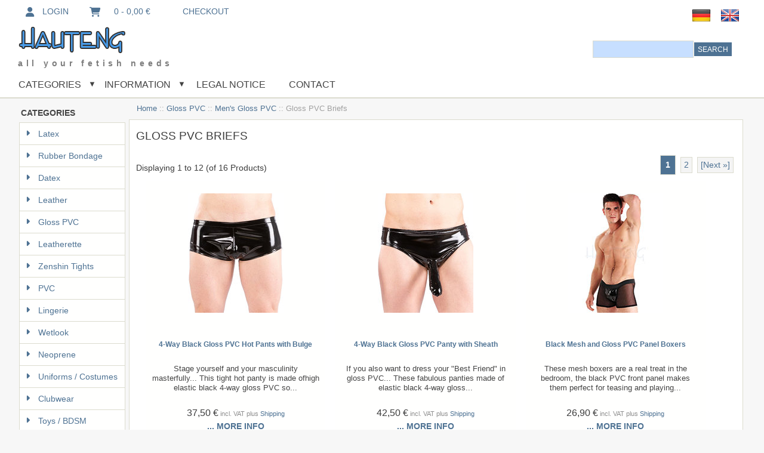

--- FILE ---
content_type: text/html; charset=utf-8
request_url: https://www.hautengshop.de/gloss-pvc-briefs-c-4_118_123/?language=en
body_size: 17542
content:


<!DOCTYPE html>
<html dir="ltr" lang="en">
  <head>
  <meta charset="utf-8">
  <link rel="dns-prefetch" href="https://code.jquery.com">
  <title>Men's Gloss PVC Briefs, Thongs and G-Strings | Hautengshop</title>
  <meta name="keywords" content="">
  <meta name="description" content="Set your masculinity perfectly in scene with these shiny gloss PVC briefs, strings and panties.">
  <meta name="language" content="en" />
<meta http-equiv="imagetoolbar" content="no">
  <meta name="author" content="Hautengshop">
<meta name="generator" content="Zen-Cart - deutsche Version, https://www.zen-cart-pro.at">
<meta name="viewport" content="width=device-width, initial-scale=1.0, maximum-scale=1.0, minimum-scale=1.0, user-scalable=yes" />




  <base href="https://www.hautengshop.de/">
  <link rel="canonical" href="https://www.hautengshop.de/gloss-pvc-briefs-c-4_118_123/">
<link rel="alternate" href="https://www.hautengshop.de/gloss-pvc-briefs-c-4_118_123/?language=de" hreflang="de">
<link rel="alternate" href="https://www.hautengshop.de/gloss-pvc-briefs-c-4_118_123/?language=en" hreflang="en">
<!--<link href="assets/css/ubuntu.css" rel="stylesheet" type="text/css"/>-->
<script type="text/javascript">window.jQuery || document.write(unescape('%3Cscript type="text/javascript" src="includes/templates/winchester_responsive/jscript/jquery-3.7.1.min.js"%3E%3C/script%3E'));</script>
<script type="text/javascript">window.jQuery || document.write(unescape('%3Cscript type="text/javascript" src="includes/templates/winchester_responsive/jscript/jquery.min.js"%3E%3C/script%3E'));</script>
<script type="text/javascript">window.jQuery || document.write(unescape('%3Cscript type="text/javascript" src="includes/templates/template_default/jscript/jquery.min.js"%3E%3C/script%3E'));</script>

<link rel="stylesheet" type="text/css" href="extras/min/?f=/includes/templates/winchester_responsive/css/stylesheet.css,/includes/templates/winchester_responsive/css/stylesheet_flex.css,/includes/templates/winchester_responsive/css/stylesheet_instant_search.css,/includes/templates/winchester_responsive/css/stylesheet_noncaptcha.css,/includes/templates/winchester_responsive/css/stylesheet_responsive_tabs.css&amp;1768415774" />
<script type="text/javascript" src="extras/min/?f=/includes/templates/winchester_responsive/jscript/jscript_imagehover.js,/includes/templates/winchester_responsive/jscript/jscript_jquery-ui.js&amp;1768415774"></script>
<script>
if (typeof zcJS == "undefined" || !zcJS) {
  window.zcJS = { name: 'zcJS', version: '0.1.0.0' };
}

zcJS.ajax = function (options) {
  options.url = options.url.replace("&amp;", unescape("&amp;"));
  var deferred = jQuery.Deferred(function (d) {
      var securityToken = 'a4fbb3b1dc80f0dabd234fbd126d5eb6';
      var defaults = {
          cache: false,
          type: 'POST',
          traditional: true,
          dataType: 'json',
          timeout: 5000,
          data: jQuery.extend(true,{
            securityToken: securityToken
        }, options.data)
      },
      settings = jQuery.extend(true, {}, defaults, options);
      if (typeof(console.log) == 'function') {
          console.log( settings );
      }

      d.done(settings.success);
      d.fail(settings.error);
      d.done(settings.complete);
      var jqXHRSettings = jQuery.extend(true, {}, settings, {
          success: function (response, textStatus, jqXHR) {
            d.resolve(response, textStatus, jqXHR);
          },
          error: function (jqXHR, textStatus, errorThrown) {
              if (window.console) {
                if (typeof(console.log) == 'function') {
                  console.log(jqXHR);
                }
              }
              d.reject(jqXHR, textStatus, errorThrown);
          },
          complete: d.resolve
      });
      jQuery.ajax(jqXHRSettings);
   }).fail(function(jqXHR, textStatus, errorThrown) {
   var response = jqXHR.getResponseHeader('status');
   var responseHtml = jqXHR.responseText;
   var contentType = jqXHR.getResponseHeader("content-type");
   switch (response)
     {
       case '403 Forbidden':
         var jsonResponse = JSON.parse(jqXHR.responseText);
         var errorType = jsonResponse.errorType;
         switch (errorType)
         {
           case 'ADMIN_BLOCK_WARNING':
           break;
           case 'AUTH_ERROR':
           break;
           case 'SECURITY_TOKEN':
           break;

           default:
             alert('An Internal Error of type '+errorType+' was received while processing an ajax call. The action you requested could not be completed.');
         }
       break;
       default:
        if (jqXHR.status === 200) {
            if (contentType.toLowerCase().indexOf("text/html") >= 0) {
                document.open();
                document.write(responseHtml);
                document.close();
            }
         }
     }
   });

  var promise = deferred.promise();
  return promise;
};
zcJS.timer = function (options) {
  var defaults = {
    interval: 10000,
    startEvent: null,
    intervalEvent: null,
    stopEvent: null

},
  settings = jQuery.extend(true, {}, defaults, options);

  var enabled = new Boolean(false);
  var timerId = 0;
  var mySelf;
  this.Start = function()
  {
      this.enabled = new Boolean(true);

      mySelf = this;
      mySelf.settings = settings;
      if (mySelf.enabled)
      {
          mySelf.timerId = setInterval(
          function()
          {
              if (mySelf.settings.intervalEvent)
              {
                mySelf.settings.intervalEvent(mySelf);
              }
          }, mySelf.settings.interval);
          if (mySelf.settings.startEvent)
          {
            mySelf.settings.startEvent(mySelf);
          }
      }
  };
  this.Stop = function()
  {
    mySelf.enabled = new Boolean(false);
    clearInterval(mySelf.timerId);
    if (mySelf.settings.stopEvent)
    {
      mySelf.settings.stopEvent(mySelf);
    }
  };
};

</script>
<link rel="stylesheet" href="includes/templates/winchester_responsive/css/responsive.css"><link rel="stylesheet" type="text/css" href="includes/templates/winchester_responsive/css/responsive_default.css" />  <script type="text/javascript">document.documentElement.className = 'no-fouc';</script>
  <link rel="stylesheet" href="extras/fontawesome/6.7.2/css/all.css" />
</head>

<body id="indexBody">
<script src="includes/templates/winchester_responsive/jscript/back_to_top.min.js" type="text/javascript"></script>
<script type="text/javascript">
$(document).ready(function(){
BackToTop({
text : '<i class="fa-solid fa-angles-left"></i>',
autoShow : true,
timeEffect : 750
});
});
</script> 


<div id="headerWrapper" class="">
<div id="top-wrapper">
<div class="onerow-fluid ">
<div id="navMainWrapper">
<div id="navMain">
    <ul class="back">
	<li class="h-login"><a href="https://www.hautengshop.de/login"><i class="fa fa-user" title="Login"></i>Login</a></li>

    <li><a href="https://www.hautengshop.de/shopping_cart"><i class="fa fa-shopping-cart" title="Shopping Cart"></i>&nbsp;&nbsp;&nbsp;0  - 0,00 €</a></li>
<li><a href="https://www.hautengshop.de/checkout_shipping"><i class="fa fa-check-square-o" title="Checkout">&nbsp;&nbsp;&nbsp;</i><span class="header-checkout">Checkout</span></a></li>

   
</ul>
</div>
</div>


<!-- bof languages header display -->
<div id="navLanguagesWrapper" class="forward">
&nbsp;&nbsp;&nbsp;&nbsp;<a href="https://www.hautengshop.de/gloss-pvc-briefs-c-4_118_123/?language=de"><img src="includes/languages/german/images/icon.gif" title="Deutsch" alt="(image for) Deutsch" width="32" height="32" align="middle"></a>&nbsp;&nbsp;&nbsp;&nbsp;<a href="https://www.hautengshop.de/gloss-pvc-briefs-c-4_118_123/?language=en"><img src="includes/languages/english/images/icon.gif" title="English" alt="(image for) English" width="32" height="32" align="middle"></a>&nbsp;&nbsp;&nbsp;&nbsp;</div>
<!-- eof  languages header display -->
<!-- bof currencies header display -->
<!-- eof currencies header display -->


<div class="clearBoth"></div>

</div>
</div>
<div id="top-middle">
<div class="onerow-fluid ">
<!--bof-top-first-->
<div id="logoWrapper">
<!--bof-logo-->
<div id="logo">
<a href="https://www.hautengshop.de/"><img src="includes/templates/winchester_responsive/images/logo.png" title="All Your Fetish Needs" alt="(image for) All Your Fetish Needs" width="320" height="44"></a></div>
<!--bof-sales-text-->
<div id="taglineWrapper">
<div id="tagline">
all your fetish needs</div>
</div>
<!--eof-sales-text-->
<!--eof-logo-->
<!--bof-search display-->
<div id="navMainSearch"><form name="quick_find_header" action="https://www.hautengshop.de/index.php?main_page=advanced_search_result" method="get"><input type="hidden" name="main_page" value="advanced_search_result"><input type="hidden" name="search_in_description" value="1"><input type="text" name="keyword" size="6" maxlength="30" class="search-header-box" value="Enter search keywords here" onfocus="if (this.value == 'Enter search keywords here') this.value = '';" onblur="if (this.value == '') this.value = 'Enter search keywords here';"><input class="cssButton submit_button button  button_search" onmouseover="this.className='cssButtonHover  button_search button_searchHover'" onmouseout="this.className='cssButton submit_button button  button_search'" type="submit" value="Search"></form></div>
<div class="clearBoth"></div>

<!--eof-search display-->
<!-- bof languages header display -->

<!-- eof currencies header display -->
<!--bof-login display-->

<!--eof-login display-->
</div>
<!--eof-top-first-->
<!--bof-top-second-->
<div id="top-second">

<!--bof-mega-menu-->
<div id="megamenu">
<!--bof handheld menu display-->

<div id="menu">
<ul class="slimmenu">
<li class="test"><a href=""" class="mshop">Categories</a>
<ul class="level2"><li class="submenu">
<a href="https://www.hautengshop.de/latex-c-1/">Latex</a><ul class="level3"><li class="submenu">
<a href="https://www.hautengshop.de/ladies-latex-c-1_11/">Ladies' Latex</a><ul class="level4"><li class="submenu">
<a href="https://www.hautengshop.de/latex-dresses-c-1_11_62/">Latex Dresses</a><ul class="level5"><li>
<a href="https://www.hautengshop.de/latex-mini-dresses-c-1_11_62_267/">Latex Mini Dresses</a></li><li>
<a href="https://www.hautengshop.de/knee-length-latex-dresses-c-1_11_62_438/">Knee Length Latex Dresses</a></li><li>
<a href="https://www.hautengshop.de/long-latex-dresses-c-1_11_62_268/">Long Latex Dresses</a></li></ul></li><li>
<a href="https://www.hautengshop.de/latex-skirts-c-1_11_63/">Latex Skirts</a></li><li>
<a href="https://www.hautengshop.de/latex-tops-c-1_11_194/">Latex Tops</a></li><li>
<a href="https://www.hautengshop.de/latex-bodies-c-1_11_64/">Latex Bodies</a></li><li>
<a href="https://www.hautengshop.de/latex-bras-c-1_11_65/">Latex Bras</a></li><li>
<a href="https://www.hautengshop.de/latex-corsets-c-1_11_66/">Latex Corsets</a></li><li>
<a href="https://www.hautengshop.de/latex-suspender-belts-pants-c-1_11_67/">Latex Suspender Belts /Pants</a></li><li class="submenu">
<a href="https://www.hautengshop.de/latex-briefs-c-1_11_68/">Latex Briefs</a><ul class="level5"><li>
<a href="https://www.hautengshop.de/classic-latex-briefs-c-1_11_68_191/">Classic Latex Briefs</a></li><li>
<a href="https://www.hautengshop.de/latex-briefs-ouvert-c-1_11_68_69/">Latex Briefs Ouvert</a></li><li>
<a href="https://www.hautengshop.de/with-sheath-dildo-c-1_11_68_70/">With Sheath / Dildo</a></li><li>
<a href="https://www.hautengshop.de/stimulation-c-1_11_68_71/">Stimulation</a></li><li>
<a href="https://www.hautengshop.de/briefs-with-hood-c-1_11_68_461/">Briefs with Hood</a></li></ul></li><li>
<a href="https://www.hautengshop.de/latex-pants-and-tights-c-1_11_271/">Latex Pants and Tights</a></li><li>
<a href="https://www.hautengshop.de/bermudas-hot-pants-c-1_11_73/">Bermudas / Hot Pants</a></li><li>
<a href="https://www.hautengshop.de/coats-and-jackets-c-1_11_270/">Coats and Jackets</a></li><li>
<a href="https://www.hautengshop.de/latex-catsuits-c-1_11_286/">Latex Catsuits</a></li><li>
<a href="https://www.hautengshop.de/latex-sets-c-1_11_608/">Latex Sets</a></li></ul></li><li class="submenu">
<a href="https://www.hautengshop.de/mens-latex-c-1_12/">Men's Latex</a><ul class="level4"><li>
<a href="https://www.hautengshop.de/latex-bodies-c-1_12_74/">Latex Bodies</a></li><li class="submenu">
<a href="https://www.hautengshop.de/briefs-bermudas-c-1_12_75/">Briefs / Bermudas</a><ul class="level5"><li>
<a href="https://www.hautengshop.de/classic-latex-briefs-c-1_12_75_192/">Classic Latex Briefs</a></li><li>
<a href="https://www.hautengshop.de/latex-briefs-with-pouch-c-1_12_75_77/">Latex Briefs with Pouch</a></li><li>
<a href="https://www.hautengshop.de/latex-briefs-with-sheath-c-1_12_75_78/">Latex Briefs with Sheath</a></li><li>
<a href="https://www.hautengshop.de/latex-briefs-with-anal-dildo-c-1_12_75_79/">Latex Briefs with Anal Dildo</a></li><li>
<a href="https://www.hautengshop.de/latex-briefs-with-erection-ring-c-1_12_75_80/">Latex Briefs with Erection Ring</a></li><li>
<a href="https://www.hautengshop.de/latex-briefs-with-hood-c-1_12_75_283/">Latex Briefs with Hood</a></li><li>
<a href="https://www.hautengshop.de/latex-bermudas-and-shorts-c-1_12_75_81/">Latex Bermudas and Shorts</a></li></ul></li><li>
<a href="https://www.hautengshop.de/latex-suspenders-c-1_12_76/">Latex Suspenders</a></li><li>
<a href="https://www.hautengshop.de/bras-and-bustiers-c-1_12_190/">Bras and Bustiers</a></li><li>
<a href="https://www.hautengshop.de/pants-and-shorts-c-1_12_272/">Pants and Shorts</a></li><li>
<a href="https://www.hautengshop.de/shirts-c-1_12_285/">Shirts</a></li><li>
<a href="https://www.hautengshop.de/coats-jackets-c-1_12_269/">Coats / Jackets</a></li><li>
<a href="https://www.hautengshop.de/latex-catsuits-c-1_12_326/">Latex Catsuits</a></li><li>
<a href="https://www.hautengshop.de/latex-skirts-c-1_12_579/">Latex Skirts</a></li></ul></li><li class="submenu">
<a href="https://www.hautengshop.de/latex-fashion-c-1_470/">Latex Fashion</a><ul class="level4"><li class="submenu">
<a href="https://www.hautengshop.de/ladies-latex-fashion-c-1_470_471/">Ladies' Latex Fashion</a><ul class="level5"><li>
<a href="https://www.hautengshop.de/latex-fashion-dresses-c-1_470_471_473/">Latex Fashion Dresses</a></li><li>
<a href="https://www.hautengshop.de/latexfashion-skirts-c-1_470_471_474/">Latex-Fashion Skirts</a></li><li>
<a href="https://www.hautengshop.de/latex-fashion-tops-c-1_470_471_475/">Latex Fashion Tops</a></li><li>
<a href="https://www.hautengshop.de/latex-fashion-pants-c-1_470_471_482/">Latex Fashion Pants</a></li><li>
<a href="https://www.hautengshop.de/latex-fashion-jackets-c-1_470_471_483/">Latex Fashion Jackets</a></li><li>
<a href="https://www.hautengshop.de/latex-fashion-catsuits-c-1_470_471_476/">Latex Fashion Catsuits</a></li><li>
<a href="https://www.hautengshop.de/latex-fashion-bras-c-1_470_471_478/">Latex Fashion Bras</a></li><li>
<a href="https://www.hautengshop.de/latex-fashion-corsets-c-1_470_471_479/">Latex Fashion Corsets</a></li><li>
<a href="https://www.hautengshop.de/latex-fashion-panties-c-1_470_471_480/">Latex Fashion Panties</a></li><li>
<a href="https://www.hautengshop.de/latex-fashion-suspenders-c-1_470_471_481/">Latex Fashion Suspenders</a></li><li>
<a href="https://www.hautengshop.de/latex-fashion-bodies-c-1_470_471_477/">Latex Fashion Bodies</a></li><li>
<a href="https://www.hautengshop.de/latex-fashion-stockings-c-1_470_471_484/">Latex Fashion Stockings</a></li><li>
<a href="https://www.hautengshop.de/latex-fashion-gloves-c-1_470_471_485/">Latex Fashion Gloves</a></li><li>
<a href="https://www.hautengshop.de/latex-fashion-costumes-c-1_470_471_486/">Latex Fashion Costumes</a></li></ul></li><li class="submenu">
<a href="https://www.hautengshop.de/mens-latex-fashion-c-1_470_472/">Men's Latex Fashion</a><ul class="level5"><li>
<a href="https://www.hautengshop.de/latex-fashion-pants-c-1_470_472_489/">Latex Fashion Pants</a></li><li>
<a href="https://www.hautengshop.de/latex-fashion-shirts-c-1_470_472_490/">Latex Fashion Shirts</a></li><li>
<a href="https://www.hautengshop.de/latex-fashion-catsuits-c-1_470_472_491/">Latex Fashion Catsuits</a></li><li>
<a href="https://www.hautengshop.de/latex-fashion-bodies-c-1_470_472_492/">Latex Fashion Bodies</a></li><li>
<a href="https://www.hautengshop.de/latex-fshion-underwear-c-1_470_472_493/">Latex Fshion Underwear</a></li></ul></li><li>
<a href="https://www.hautengshop.de/latex-fashion-hoods-c-1_470_487/">Latex Fashion Hoods</a></li><li>
<a href="https://www.hautengshop.de/latex-fashion-accessory-c-1_470_488/">Latex Fashion Accessory</a></li></ul></li><li>
<a href="https://www.hautengshop.de/latex-catsuits-unisex-c-1_16/">Latex Catsuits Unisex</a></li><li class="submenu">
<a href="https://www.hautengshop.de/latex-shirts-c-1_82/">Latex Shirts</a><ul class="level4"><li>
<a href="https://www.hautengshop.de/sleeveless-latex-shirts-c-1_82_83/">Sleeveless Latex Shirts</a></li><li>
<a href="https://www.hautengshop.de/short-sleeved-latex-shirts-c-1_82_84/">Short Sleeved Latex Shirts</a></li><li>
<a href="https://www.hautengshop.de/long-sleeved-latex-shirts-c-1_82_85/">Long Sleeved Latex Shirts</a></li></ul></li><li>
<a href="https://www.hautengshop.de/latex-tights-c-1_193/">Latex Tights</a></li><li>
<a href="https://www.hautengshop.de/latex-gloves-c-1_13/">Latex Gloves</a></li><li class="submenu">
<a href="https://www.hautengshop.de/latex-masks-c-1_15/">Latex Masks</a><ul class="level4"><li>
<a href="https://www.hautengshop.de/closed-hoods-c-1_15_87/">Closed Hoods</a></li><li>
<a href="https://www.hautengshop.de/latex-hoods-with-openings-c-1_15_88/">Latex Hoods with Openings</a></li><li>
<a href="https://www.hautengshop.de/hoods-with-gag-dildo-c-1_15_89/">Hoods with Gag / Dildo</a></li><li>
<a href="https://www.hautengshop.de/inflatable-hoods-c-1_15_90/">Inflatable Hoods</a></li><li>
<a href="https://www.hautengshop.de/latex-hoods-with-sheath-c-1_15_604/">Latex Hoods with Sheath</a></li><li>
<a href="https://www.hautengshop.de/gas-masks-c-1_15_387/">Gas Masks</a></li><li>
<a href="https://www.hautengshop.de/latex-breathing-masks-c-1_15_459/">Latex Breathing Masks</a></li><li>
<a href="https://www.hautengshop.de/open-face-latex-hoods-c-1_15_550/">Open Face Latex Hoods</a></li><li>
<a href="https://www.hautengshop.de/multicolour-hoods-c-1_15_91/">Multicolour Hoods</a></li><li>
<a href="https://www.hautengshop.de/half-masks-c-1_15_563/">Half Masks</a></li><li>
<a href="https://www.hautengshop.de/eye-masks-c-1_15_92/">Eye Masks</a></li></ul></li><li>
<a href="https://www.hautengshop.de/latex-stockings-c-1_14/">Latex Stockings</a></li><li>
<a href="https://www.hautengshop.de/latex-accessories-c-1_17/">Latex Accessories</a></li><li>
<a href="https://www.hautengshop.de/tv-transformation-c-1_546/">TV / Transformation</a></li><li class="submenu">
<a href="https://www.hautengshop.de/watersports-latex-c-1_18/">Watersports Latex</a><ul class="level4"><li>
<a href="https://www.hautengshop.de/ladies-latex-watersports-c-1_18_97/">Ladies' Latex Watersports</a></li><li>
<a href="https://www.hautengshop.de/mens-latex-watersports-c-1_18_98/">Men's Latex Watersports</a></li><li>
<a href="https://www.hautengshop.de/latex-watersports-unisex-c-1_18_370/">Latex Watersports Unisex</a></li></ul></li><li>
<a href="https://www.hautengshop.de/adult-baby-latex-c-1_20/">Adult Baby Latex</a></li><li>
<a href="https://www.hautengshop.de/latex-inflatables-c-1_321/">Latex Inflatables</a></li><li class="submenu">
<a href="https://www.hautengshop.de/latex-toys-c-1_19/">Latex Toys</a><ul class="level4"><li>
<a href="https://www.hautengshop.de/latex-plugs-c-1_19_93/">Latex Plugs</a></li><li>
<a href="https://www.hautengshop.de/latex-cock-amp-ball-c-1_19_94/">Latex Cock &amp; Ball</a></li><li>
<a href="https://www.hautengshop.de/latex-gags-c-1_19_95/">Latex Gags</a></li><li>
<a href="https://www.hautengshop.de/latex-whips-c-1_19_96/">Latex Whips</a></li><li>
<a href="https://www.hautengshop.de/latex-vibrators-c-1_19_383/">Latex Vibrators</a></li><li>
<a href="https://www.hautengshop.de/latex-dildos-c-1_19_21/">Latex Dildos</a></li><li>
<a href="https://www.hautengshop.de/latex-strapons-c-1_19_449/">Latex Strap-Ons</a></li></ul></li><li>
<a href="https://www.hautengshop.de/latex-bondage-c-1_195/">Latex Bondage</a></li><li>
<a href="https://www.hautengshop.de/latex-straight-jackets-c-1_565/">Latex Straight Jackets</a></li><li>
<a href="https://www.hautengshop.de/latex-bedding-c-1_22/">Latex Bedding</a></li><li>
<a href="https://www.hautengshop.de/latex-uniforms-c-1_266/">Latex Uniforms</a></li><li class="submenu">
<a href="https://www.hautengshop.de/latex-systems-c-1_371/">Latex Systems</a><ul class="level4"><li>
<a href="https://www.hautengshop.de/breathing-watersports-c-1_371_372/">Breathing / Watersports</a></li><li>
<a href="https://www.hautengshop.de/system-masks-c-1_371_373/">System Masks</a></li><li>
<a href="https://www.hautengshop.de/expandable-briefs-c-1_371_535/">Expandable Briefs</a></li></ul></li><li>
<a href="https://www.hautengshop.de/liquid-latex-c-1_23/">Liquid Latex</a></li><li>
<a href="https://www.hautengshop.de/latex-care-c-1_24/">Latex Care</a></li></ul></li><li class="submenu">
<a href="https://www.hautengshop.de/rubber-bondage-c-2/">Rubber Bondage</a><ul class="level3"><li>
<a href="https://www.hautengshop.de/heavy-rubber-body-restriction-c-2_25/">Heavy Rubber Body Restriction</a></li><li>
<a href="https://www.hautengshop.de/heavy-rubber-restraints-c-2_31/">Heavy Rubber Restraints</a></li><li class="submenu">
<a href="https://www.hautengshop.de/heavy-rubber-harness-c-2_26/">Heavy Rubber Harness</a><ul class="level4"><li>
<a href="https://www.hautengshop.de/body-harnesses-c-2_26_29/">Body Harnesses</a></li><li>
<a href="https://www.hautengshop.de/face-harnesses-c-2_26_30/">Face Harnesses</a></li></ul></li><li>
<a href="https://www.hautengshop.de/bondage-corsets-c-2_27/">Bondage Corsets</a></li><li>
<a href="https://www.hautengshop.de/heavy-rubber-chastity-c-2_28/">Heavy Rubber Chastity</a></li><li>
<a href="https://www.hautengshop.de/gags-c-2_32/">Gags</a></li><li>
<a href="https://www.hautengshop.de/collars-belts-c-2_34/">Collars / Belts</a></li><li>
<a href="https://www.hautengshop.de/dildos-and-plugs-c-2_196/">Dildos and Plugs</a></li></ul></li><li class="submenu">
<a href="https://www.hautengshop.de/datex-c-530/">Datex</a><ul class="level3"><li class="submenu">
<a href="https://www.hautengshop.de/datex-for-ladies-c-530_531/">Datex for Ladies</a><ul class="level4"><li>
<a href="https://www.hautengshop.de/datex-dresses-c-530_531_551/">Datex Dresses</a></li><li>
<a href="https://www.hautengshop.de/datex-skirts-c-530_531_552/">Datex Skirts</a></li><li>
<a href="https://www.hautengshop.de/datex-tops-c-530_531_581/">Datex Tops</a></li><li>
<a href="https://www.hautengshop.de/catsuits-and-pants-c-530_531_553/">Catsuits and Pants</a></li><li>
<a href="https://www.hautengshop.de/jackets-coats-c-530_531_583/">Jackets / Coats</a></li><li>
<a href="https://www.hautengshop.de/datex-corsets-c-530_531_555/">Datex Corsets</a></li><li>
<a href="https://www.hautengshop.de/datex-bodies-c-530_531_562/">Datex Bodies</a></li><li>
<a href="https://www.hautengshop.de/datex-lingerie-c-530_531_554/">Datex Lingerie</a></li></ul></li><li>
<a href="https://www.hautengshop.de/datex-for-gents-c-530_533/">Datex for Gents</a></li><li>
<a href="https://www.hautengshop.de/datex-uniforms-c-530_560/">Datex Uniforms</a></li><li>
<a href="https://www.hautengshop.de/datex-hoods-c-530_547/">Datex Hoods</a></li><li>
<a href="https://www.hautengshop.de/datex-accessories-c-530_532/">Datex Accessories</a></li></ul></li><li class="submenu">
<a href="https://www.hautengshop.de/leather-c-3/">Leather</a><ul class="level3"><li class="submenu">
<a href="https://www.hautengshop.de/ladies-leather-c-3_35/">Ladies' Leather</a><ul class="level4"><li>
<a href="https://www.hautengshop.de/leather-catsuits-c-3_35_276/">Leather Catsuits</a></li><li>
<a href="https://www.hautengshop.de/leather-dresses-c-3_35_38/">Leather Dresses</a></li><li>
<a href="https://www.hautengshop.de/leather-skirts-c-3_35_39/">Leather Skirts</a></li><li>
<a href="https://www.hautengshop.de/leather-tops-c-3_35_41/">Leather Tops</a></li><li>
<a href="https://www.hautengshop.de/leather-bras-c-3_35_42/">Leather Bras</a></li><li class="submenu">
<a href="https://www.hautengshop.de/leather-briefs-c-3_35_43/">Leather Briefs</a><ul class="level5"><li>
<a href="https://www.hautengshop.de/leather-briefs-classic-c-3_35_43_215/">Leather Briefs - Classic</a></li><li>
<a href="https://www.hautengshop.de/leather-briefs-ouvert-c-3_35_43_217/">Leather Briefs Ouvert</a></li><li>
<a href="https://www.hautengshop.de/leather-dildo-briefs-c-3_35_43_216/">Leather Dildo Briefs</a></li></ul></li><li>
<a href="https://www.hautengshop.de/leather-corsets-c-3_35_44/">Leather Corsets</a></li><li>
<a href="https://www.hautengshop.de/leather-bodies-c-3_35_45/">Leather Bodies</a></li><li>
<a href="https://www.hautengshop.de/leather-suspenders-c-3_35_46/">Leather Suspenders</a></li><li>
<a href="https://www.hautengshop.de/leather-sets-c-3_35_250/">Leather Sets</a></li></ul></li><li class="submenu">
<a href="https://www.hautengshop.de/mens-leather-c-3_36/">Men's Leather</a><ul class="level4"><li>
<a href="https://www.hautengshop.de/leather-pants-skirts-c-3_36_47/">Leather Pants / Skirts</a></li><li>
<a href="https://www.hautengshop.de/leather-tops-c-3_36_48/">Leather Tops</a></li><li>
<a href="https://www.hautengshop.de/leather-bodies-c-3_36_49/">Leather Bodies</a></li><li class="submenu">
<a href="https://www.hautengshop.de/leather-briefs-c-3_36_50/">Leather Briefs</a><ul class="level5"><li>
<a href="https://www.hautengshop.de/classic-leather-briefs-c-3_36_50_218/">Classic Leather Briefs</a></li><li>
<a href="https://www.hautengshop.de/leather-briefs-with-opening-c-3_36_50_249/">Leather Briefs with Opening</a></li><li>
<a href="https://www.hautengshop.de/leather-briefs-with-plug-c-3_36_50_219/">Leather Briefs with Plug</a></li></ul></li></ul></li><li class="submenu">
<a href="https://www.hautengshop.de/bondage-and-bdsm-c-3_222/">Bondage and BDSM</a><ul class="level4"><li>
<a href="https://www.hautengshop.de/sleeping-bags-c-3_222_223/">Sleeping Bags</a></li><li>
<a href="https://www.hautengshop.de/strait-jacket-c-3_222_224/">Strait Jacket</a></li><li>
<a href="https://www.hautengshop.de/collars-c-3_222_230/">Collars</a></li><li>
<a href="https://www.hautengshop.de/hand-cuffs-c-3_222_228/">Hand Cuffs</a></li><li>
<a href="https://www.hautengshop.de/arm-restraints-c-3_222_225/">Arm Restraints</a></li><li>
<a href="https://www.hautengshop.de/leg-cuffs-c-3_222_229/">Leg Cuffs</a></li><li>
<a href="https://www.hautengshop.de/restraints-sets-c-3_222_227/">Restraints Sets</a></li><li>
<a href="https://www.hautengshop.de/hanging-restraints-c-3_222_242/">Hanging Restraints</a></li><li>
<a href="https://www.hautengshop.de/cock-and-ball-c-3_222_243/">Cock and Ball</a></li><li>
<a href="https://www.hautengshop.de/collars-c-3_222_235/">Collars</a></li><li>
<a href="https://www.hautengshop.de/arm-straps-c-3_222_236/">Arm Straps</a></li><li>
<a href="https://www.hautengshop.de/leashes-c-3_222_341/">Leashes</a></li><li>
<a href="https://www.hautengshop.de/slings-c-3_222_241/">Slings</a></li><li>
<a href="https://www.hautengshop.de/pants-and-shorts-c-3_222_226/">Pants and Shorts</a></li><li>
<a href="https://www.hautengshop.de/leather-strapons-c-3_222_529/">Leather Strap-Ons</a></li><li>
<a href="https://www.hautengshop.de/leather-apron-c-3_222_559/">Leather Apron</a></li><li>
<a href="https://www.hautengshop.de/leather-cushion-c-3_222_620/">Leather Cushion</a></li></ul></li><li class="submenu">
<a href="https://www.hautengshop.de/leather-harness-c-3_51/">Leather Harness</a><ul class="level4"><li>
<a href="https://www.hautengshop.de/ladies-harness-c-3_51_99/">Ladies' Harness</a></li><li>
<a href="https://www.hautengshop.de/mens-harness-c-3_51_100/">Men's Harness</a></li><li>
<a href="https://www.hautengshop.de/face-harness-c-3_51_308/">Face Harness</a></li></ul></li><li>
<a href="https://www.hautengshop.de/leather-hoods-c-3_52/">Leather Hoods</a></li><li>
<a href="https://www.hautengshop.de/masks-c-3_248/">Masks</a></li><li>
<a href="https://www.hautengshop.de/gags-c-3_58/">Gags</a></li><li>
<a href="https://www.hautengshop.de/leather-whips-c-3_56/">Leather Whips</a></li><li>
<a href="https://www.hautengshop.de/paddles-c-3_57/">Paddles</a></li><li class="submenu">
<a href="https://www.hautengshop.de/leather-chastity-c-3_61/">Leather Chastity</a><ul class="level4"><li>
<a href="https://www.hautengshop.de/for-her-c-3_61_245/">For Her</a></li><li>
<a href="https://www.hautengshop.de/for-him-c-3_61_246/">For Him</a></li></ul></li><li>
<a href="https://www.hautengshop.de/leather-gloves-c-3_54/">Leather Gloves</a></li></ul></li><li class="submenu">
<a href="https://www.hautengshop.de/gloss-pvc-c-4/">Gloss PVC</a><ul class="level3"><li class="submenu">
<a href="https://www.hautengshop.de/ladies-gloss-pvc-c-4_102/">Ladies' Gloss PVC</a><ul class="level4"><li>
<a href="https://www.hautengshop.de/gloss-pvc-coats-c-4_102_103/">Gloss PVC Coats</a></li><li class="submenu">
<a href="https://www.hautengshop.de/dresses-c-4_102_104/">Dresses</a><ul class="level5"><li>
<a href="https://www.hautengshop.de/mini-dresses-c-4_102_104_105/">Mini Dresses</a></li><li>
<a href="https://www.hautengshop.de/long-dresses-c-4_102_104_106/">Long Dresses</a></li></ul></li><li class="submenu">
<a href="https://www.hautengshop.de/gloss-pvc-skirts-c-4_102_107/">Gloss PVC Skirts</a><ul class="level5"><li>
<a href="https://www.hautengshop.de/mini-skirts-c-4_102_107_255/">Mini Skirts</a></li><li>
<a href="https://www.hautengshop.de/long-skirts-c-4_102_107_256/">Long Skirts</a></li></ul></li><li class="submenu">
<a href="https://www.hautengshop.de/gloss-pvc-pants-c-4_102_108/">Gloss PVC Pants</a><ul class="level5"><li>
<a href="https://www.hautengshop.de/long-pants-c-4_102_108_109/">Long Pants</a></li><li>
<a href="https://www.hautengshop.de/shorts-c-4_102_108_110/">Shorts</a></li></ul></li><li>
<a href="https://www.hautengshop.de/gloss-pvc-tops-c-4_102_111/">Gloss PVC Tops</a></li><li>
<a href="https://www.hautengshop.de/gloss-pvc-jackets-c-4_102_258/">Gloss PVC Jackets</a></li><li>
<a href="https://www.hautengshop.de/gloss-pvc-bras-c-4_102_112/">Gloss PVC Bras</a></li><li>
<a href="https://www.hautengshop.de/gloss-pvc-briefs-c-4_102_113/">Gloss PVC Briefs</a></li><li>
<a href="https://www.hautengshop.de/corsets-c-4_102_114/">Corsets</a></li><li>
<a href="https://www.hautengshop.de/bodies-c-4_102_115/">Bodies</a></li><li>
<a href="https://www.hautengshop.de/gloss-pvc-suspenders-c-4_102_116/">Gloss PVC Suspenders</a></li><li>
<a href="https://www.hautengshop.de/catsuits-c-4_102_117/">Catsuits</a></li></ul></li><li class="submenu">
<a href="https://www.hautengshop.de/mens-gloss-pvc-c-4_118/">Men's Gloss PVC</a><ul class="level4"><li>
<a href="https://www.hautengshop.de/gloss-pvc-pants-c-4_118_119/">Gloss PVC Pants</a></li><li>
<a href="https://www.hautengshop.de/shirts-c-4_118_120/">Shirts</a></li><li>
<a href="https://www.hautengshop.de/catsuits-c-4_118_121/">Catsuits</a></li><li>
<a href="https://www.hautengshop.de/gloss-pvc-bodies-c-4_118_122/">Gloss PVC Bodies</a></li><li>
<a href="https://www.hautengshop.de/gloss-pvc-briefs-c-4_118_123/">Gloss PVC Briefs</a></li><li>
<a href="https://www.hautengshop.de/pvc-crossdressing-c-4_118_252/">PVC Cross-Dressing</a></li></ul></li><li>
<a href="https://www.hautengshop.de/gloves-c-4_124/">Gloves</a></li><li>
<a href="https://www.hautengshop.de/stockings-bed-boots-c-4_125/">Stockings / Bed Boots</a></li><li>
<a href="https://www.hautengshop.de/caps-c-4_126/">Caps</a></li><li>
<a href="https://www.hautengshop.de/hoods-and-masks-c-4_127/">Hoods and Masks</a></li><li>
<a href="https://www.hautengshop.de/uniforms-c-4_253/">Uniforms</a></li><li>
<a href="https://www.hautengshop.de/gloss-pvc-bondage-c-4_257/">Gloss PVC Bondage</a></li><li>
<a href="https://www.hautengshop.de/accessories-c-4_336/">Accessories</a></li></ul></li><li class="submenu">
<a href="https://www.hautengshop.de/leatherette-c-434/">Leatherette</a><ul class="level3"><li>
<a href="https://www.hautengshop.de/for-ladies-c-434_435/">For Ladies</a></li><li>
<a href="https://www.hautengshop.de/for-men-c-434_436/">For Men</a></li><li>
<a href="https://www.hautengshop.de/accessories-c-434_437/">Accessories</a></li></ul></li><li class="submenu">
<a href="https://www.hautengshop.de/zenshin-tights-c-313/">Zenshin Tights</a><ul class="level3"><li>
<a href="https://www.hautengshop.de/catsuits-c-313_184/">Catsuits</a></li><li>
<a href="https://www.hautengshop.de/zenshin-tights-bondage-c-313_315/">Zenshin Tights Bondage</a></li><li>
<a href="https://www.hautengshop.de/zenshin-tightsmetallic-c-313_318/">Zenshin TightsMetallic</a></li><li>
<a href="https://www.hautengshop.de/shiny-zenshin-tights-c-313_327/">Shiny Zenshin Tights</a></li><li>
<a href="https://www.hautengshop.de/zenshin-tights-transparent-c-313_328/">Zenshin Tights Transparent</a></li></ul></li><li class="submenu">
<a href="https://www.hautengshop.de/pvc-c-284/">PVC</a><ul class="level3"><li>
<a href="https://www.hautengshop.de/pvc-fashion-clothing-c-284_322/">PVC Fashion Clothing</a></li><li>
<a href="https://www.hautengshop.de/pvc-rainwear-c-284_323/">PVC Rainwear</a></li><li>
<a href="https://www.hautengshop.de/pvc-rain-fashion-c-284_596/">PVC Rain Fashion</a></li><li>
<a href="https://www.hautengshop.de/pvc-catsuits-c-284_319/">PVC Catsuits</a></li><li>
<a href="https://www.hautengshop.de/pvc-underwear-c-284_324/">PVC Underwear</a></li><li>
<a href="https://www.hautengshop.de/pvc-fetish-c-284_316/">PVC Fetish</a></li><li>
<a href="https://www.hautengshop.de/pvc-adult-baby-c-284_317/">PVC Adult Baby</a></li><li>
<a href="https://www.hautengshop.de/pvc-role-play-c-284_614/">PVC Role Play</a></li><li>
<a href="https://www.hautengshop.de/pvc-bedding-c-284_320/">PVC Bedding</a></li><li>
<a href="https://www.hautengshop.de/pvc-accessories-c-284_607/">PVC Accessories</a></li></ul></li><li class="submenu">
<a href="https://www.hautengshop.de/lingerie-c-5/">Lingerie</a><ul class="level3"><li class="submenu">
<a href="https://www.hautengshop.de/ladies-lingerie-c-5_128/">Ladies' Lingerie</a><ul class="level4"><li>
<a href="https://www.hautengshop.de/catsuits-c-5_128_129/">Catsuits</a></li><li>
<a href="https://www.hautengshop.de/bodies-c-5_128_132/">Bodies</a></li><li>
<a href="https://www.hautengshop.de/basques-c-5_128_137/">Basques</a></li><li>
<a href="https://www.hautengshop.de/corsets-c-5_128_382/">Corsets</a></li><li>
<a href="https://www.hautengshop.de/bras-c-5_128_138/">Bras</a></li><li>
<a href="https://www.hautengshop.de/panties-c-5_128_139/">Panties</a></li><li>
<a href="https://www.hautengshop.de/sets-c-5_128_200/">Sets</a></li><li>
<a href="https://www.hautengshop.de/baby-dolls-c-5_128_140/">Baby Dolls</a></li><li>
<a href="https://www.hautengshop.de/chemises-c-5_128_201/">Chemises</a></li><li>
<a href="https://www.hautengshop.de/petticoats-tutus-c-5_128_440/">Petticoats / Tutus</a></li><li>
<a href="https://www.hautengshop.de/dresses-c-5_128_545/">Dresses</a></li><li>
<a href="https://www.hautengshop.de/suspenders-c-5_128_141/">Suspenders</a></li><li>
<a href="https://www.hautengshop.de/robes-c-5_128_287/">Robes</a></li><li>
<a href="https://www.hautengshop.de/pasties-c-5_128_430/">Pasties</a></li></ul></li><li class="submenu">
<a href="https://www.hautengshop.de/for-him-c-5_147/">For Him</a><ul class="level4"><li>
<a href="https://www.hautengshop.de/bodies-c-5_147_148/">Bodies</a></li><li>
<a href="https://www.hautengshop.de/boxer-and-shorts-c-5_147_149/">Boxer and Shorts</a></li><li>
<a href="https://www.hautengshop.de/briefs-c-5_147_207/">Briefs</a></li><li>
<a href="https://www.hautengshop.de/thongs-c-5_147_208/">Thongs</a></li><li>
<a href="https://www.hautengshop.de/jock-straps-c-5_147_210/">Jock Straps</a></li><li>
<a href="https://www.hautengshop.de/shirts-c-5_147_206/">Shirts</a></li></ul></li><li class="submenu">
<a href="https://www.hautengshop.de/hosiery-c-5_585/">Hosiery</a><ul class="level4"><li>
<a href="https://www.hautengshop.de/stockings-c-5_585_142/">Stockings</a></li><li>
<a href="https://www.hautengshop.de/tights-c-5_585_143/">Tights</a></li></ul></li><li>
<a href="https://www.hautengshop.de/fetish-lingerie-c-5_549/">Fetish Lingerie</a></li><li>
<a href="https://www.hautengshop.de/crossdresser-c-5_453/">Crossdresser</a></li></ul></li><li class="submenu">
<a href="https://www.hautengshop.de/wetlook-c-462/">Wetlook</a><ul class="level3"><li class="submenu">
<a href="https://www.hautengshop.de/wet-look-for-ladies-c-462_280/">Wet Look for Ladies</a><ul class="level4"><li>
<a href="https://www.hautengshop.de/dresses-coats-c-462_280_538/">Dresses / Coats</a></li><li>
<a href="https://www.hautengshop.de/tops-skirts-c-462_280_539/">Tops / Skirts</a></li><li>
<a href="https://www.hautengshop.de/catsuits-pants-c-462_280_540/">Catsuits / Pants</a></li><li>
<a href="https://www.hautengshop.de/wetlook-corsets-c-462_280_589/">Wetlook Corsets</a></li><li>
<a href="https://www.hautengshop.de/wetlook-sets-c-462_280_598/">Wetlook Sets</a></li><li>
<a href="https://www.hautengshop.de/wetlook-bodies-c-462_280_587/">Wetlook Bodies</a></li><li>
<a href="https://www.hautengshop.de/wetlook-lingerie-c-462_280_541/">Wetlook Lingerie</a></li><li>
<a href="https://www.hautengshop.de/stockings-gloves-c-462_280_542/">Stockings / Gloves</a></li></ul></li><li>
<a href="https://www.hautengshop.de/wetlook-for-men-c-462_463/">Wetlook for Men</a></li><li>
<a href="https://www.hautengshop.de/wet-look-masks-c-462_543/">Wet Look Masks</a></li><li>
<a href="https://www.hautengshop.de/wetlook-care-c-462_617/">Wetlook Care</a></li></ul></li><li class="submenu">
<a href="https://www.hautengshop.de/neoprene-c-509/">Neoprene</a><ul class="level3"><li>
<a href="https://www.hautengshop.de/ladies-neoprene-c-509_510/">Ladies' Neoprene</a></li><li>
<a href="https://www.hautengshop.de/mens-neoprene-c-509_511/">Men's Neoprene</a></li><li>
<a href="https://www.hautengshop.de/neoprene-bondage-c-509_512/">Neoprene Bondage</a></li></ul></li><li class="submenu">
<a href="https://www.hautengshop.de/uniforms-costumes-c-329/">Uniforms / Costumes</a><ul class="level3"><li>
<a href="https://www.hautengshop.de/maids-c-329_330/">Maids</a></li><li>
<a href="https://www.hautengshop.de/nurses-c-329_331/">Nurses</a></li><li>
<a href="https://www.hautengshop.de/education-c-329_332/">Education</a></li><li>
<a href="https://www.hautengshop.de/army-police-c-329_450/">Army / Police</a></li><li>
<a href="https://www.hautengshop.de/uniforms-for-men-c-329_334/">Uniforms for Men</a></li><li>
<a href="https://www.hautengshop.de/other-costumes-c-329_333/">Other Costumes</a></li><li>
<a href="https://www.hautengshop.de/accessory-c-329_439/">Accessory</a></li></ul></li><li class="submenu">
<a href="https://www.hautengshop.de/clubwear-c-10/">Clubwear</a><ul class="level3"><li>
<a href="https://www.hautengshop.de/dresses-c-10_185/">Dresses</a></li><li>
<a href="https://www.hautengshop.de/skirts-c-10_186/">Skirts</a></li><li>
<a href="https://www.hautengshop.de/trousers-c-10_187/">Trousers</a></li><li>
<a href="https://www.hautengshop.de/tops-c-10_212/">Tops</a></li><li>
<a href="https://www.hautengshop.de/catsuits-c-10_568/">Catsuits</a></li><li>
<a href="https://www.hautengshop.de/clubwear-sets-c-10_600/">Clubwear Sets</a></li><li>
<a href="https://www.hautengshop.de/gloves-c-10_189/">Gloves</a></li><li>
<a href="https://www.hautengshop.de/accessories-c-10_203/">Accessories</a></li></ul></li><li class="submenu">
<a href="https://www.hautengshop.de/toys-bdsm-c-6/">Toys / BDSM</a><ul class="level3"><li class="submenu">
<a href="https://www.hautengshop.de/dildos-c-6_159/">Dildos</a><ul class="level4"><li>
<a href="https://www.hautengshop.de/dongs-and-dildos-c-6_159_302/">Dongs and Dildos</a></li><li>
<a href="https://www.hautengshop.de/latex-dildos-c-6_159_305/">Latex Dildos</a></li><li>
<a href="https://www.hautengshop.de/silicone-dildos-c-6_159_340/">Silicone Dildos</a></li><li>
<a href="https://www.hautengshop.de/anal-dildos-and-plugs-c-6_159_301/">Anal Dildos and Plugs</a></li><li>
<a href="https://www.hautengshop.de/prostate-c-6_159_499/">Prostate</a></li><li>
<a href="https://www.hautengshop.de/strap-on-dildos-c-6_159_325/">Strap On Dildos</a></li><li>
<a href="https://www.hautengshop.de/vaculock-dildos-c-6_159_507/">Vac-U-Lock Dildos</a></li></ul></li><li class="submenu">
<a href="https://www.hautengshop.de/vibrators-c-6_160/">Vibrators</a><ul class="level4"><li>
<a href="https://www.hautengshop.de/classic-vibrators-c-6_160_293/">Classic Vibrators</a></li><li>
<a href="https://www.hautengshop.de/mini-vibrators-c-6_160_298/">Mini Vibrators</a></li><li>
<a href="https://www.hautengshop.de/rabbit-vibrators-c-6_160_299/">Rabbit Vibrators</a></li><li>
<a href="https://www.hautengshop.de/gspot-vibes-c-6_160_297/">G-Spot Vibes</a></li><li>
<a href="https://www.hautengshop.de/vibro-eggs-bullets-c-6_160_295/">Vibro Eggs / Bullets</a></li><li>
<a href="https://www.hautengshop.de/remote-control-vibes-c-6_160_464/">Remote Control Vibes</a></li><li>
<a href="https://www.hautengshop.de/layon-vibes-c-6_160_288/">Lay-On Vibes</a></li><li>
<a href="https://www.hautengshop.de/wand-massagers-c-6_160_367/">Wand Massagers</a></li><li>
<a href="https://www.hautengshop.de/couple-vibes-c-6_160_517/">Couple Vibes</a></li><li>
<a href="https://www.hautengshop.de/unisex-vibrators-c-6_160_609/">Unisex Vibrators</a></li><li>
<a href="https://www.hautengshop.de/urethra-vibes-c-6_160_344/">Urethra Vibes</a></li><li>
<a href="https://www.hautengshop.de/rubber-vibes-c-6_160_338/">Rubber Vibes</a></li><li>
<a href="https://www.hautengshop.de/anal-vibes-c-6_160_296/">Anal Vibes</a></li><li>
<a href="https://www.hautengshop.de/vibe-attachments-c-6_160_566/">Vibe Attachments</a></li><li>
<a href="https://www.hautengshop.de/duckies-and-co-c-6_160_342/">Duckies and Co.</a></li><li>
<a href="https://www.hautengshop.de/strap-on-vibrators-c-6_160_384/">Strap On Vibrators</a></li><li>
<a href="https://www.hautengshop.de/other-vibes-c-6_160_294/">Other Vibes</a></li></ul></li><li>
<a href="https://www.hautengshop.de/masturbators-c-6_290/">Masturbators</a></li><li class="submenu">
<a href="https://www.hautengshop.de/cock-amp-ball-toys-c-6_281/">Cock &amp; Ball Toys</a><ul class="level4"><li>
<a href="https://www.hautengshop.de/pumps-c-6_281_291/">Pumps</a></li><li>
<a href="https://www.hautengshop.de/stretchy-cock-rings-c-6_281_612/">Stretchy Cock Rings</a></li><li>
<a href="https://www.hautengshop.de/metal-cock-rings-c-6_281_611/">Metal Cock Rings</a></li><li>
<a href="https://www.hautengshop.de/vibration-rings-c-6_281_564/">Vibration Rings</a></li><li>
<a href="https://www.hautengshop.de/penis-loops-c-6_281_606/">Penis Loops</a></li><li>
<a href="https://www.hautengshop.de/penis-straps-c-6_281_580/">Penis Straps</a></li><li>
<a href="https://www.hautengshop.de/cock-and-sheath-c-6_281_515/">Cock and  Sheath</a></li><li>
<a href="https://www.hautengshop.de/sleeves-c-6_281_506/">Sleeves</a></li><li>
<a href="https://www.hautengshop.de/ballstretcher-c-6_281_425/">Ballstretcher</a></li><li>
<a href="https://www.hautengshop.de/ball-weights-c-6_281_602/">Ball Weights</a></li><li>
<a href="https://www.hautengshop.de/penis-plugs-sound-c-6_281_500/">Penis Plugs / Sound</a></li><li>
<a href="https://www.hautengshop.de/urethral-vibrators-c-6_281_593/">Urethral Vibrators</a></li><li>
<a href="https://www.hautengshop.de/penis-enlargement-c-6_281_534/">Penis Enlargement</a></li></ul></li><li class="submenu">
<a href="https://www.hautengshop.de/anal-toys-c-6_501/">Anal Toys</a><ul class="level4"><li>
<a href="https://www.hautengshop.de/anal-dildos-plugs-c-6_501_502/">Anal Dildos / Plugs</a></li><li>
<a href="https://www.hautengshop.de/anal-tunnel-plugs-c-6_501_590/">Anal Tunnel Plugs</a></li><li>
<a href="https://www.hautengshop.de/anal-vibes-c-6_501_503/">Anal Vibes</a></li><li>
<a href="https://www.hautengshop.de/anal-chains-c-6_501_504/">Anal Chains</a></li><li>
<a href="https://www.hautengshop.de/inflatable-anal-toys-c-6_501_505/">Inflatable Anal Toys</a></li><li>
<a href="https://www.hautengshop.de/prostate-vibrators-c-6_501_368/">Prostate Vibrators</a></li><li>
<a href="https://www.hautengshop.de/anal-showers-c-6_501_556/">Anal Showers</a></li></ul></li><li>
<a href="https://www.hautengshop.de/love-balls-c-6_162/">Love Balls</a></li><li class="submenu">
<a href="https://www.hautengshop.de/personal-lubricants-c-6_167/">Personal Lubricants</a><ul class="level4"><li>
<a href="https://www.hautengshop.de/waterbased-lubes-c-6_167_521/">Waterbased Lubes</a></li><li>
<a href="https://www.hautengshop.de/silicone-based-lubes-c-6_167_522/">Silicone Based Lubes</a></li><li>
<a href="https://www.hautengshop.de/hybrid-lubes-c-6_167_619/">Hybrid Lubes</a></li><li>
<a href="https://www.hautengshop.de/anal-lubes-c-6_167_524/">Anal Lubes</a></li><li>
<a href="https://www.hautengshop.de/flavoured-lubes-c-6_167_523/">Flavoured Lubes</a></li><li>
<a href="https://www.hautengshop.de/sensitive-lubes-c-6_167_528/">Sensitive Lubes</a></li><li>
<a href="https://www.hautengshop.de/stimulating-lubes-c-6_167_525/">Stimulating Lubes</a></li><li>
<a href="https://www.hautengshop.de/lubes-for-women-c-6_167_526/">Lubes for Women</a></li><li>
<a href="https://www.hautengshop.de/lubes-for-men-c-6_167_527/">Lubes for Men</a></li><li>
<a href="https://www.hautengshop.de/make-your-lubricant-c-6_167_613/">Make Your Lubricant</a></li></ul></li><li>
<a href="https://www.hautengshop.de/sensual-accesories-c-6_166/">Sensual Accesories</a></li><li>
<a href="https://www.hautengshop.de/gas-masks-c-6_616/">Gas Masks</a></li><li>
<a href="https://www.hautengshop.de/strap-ons-c-6_508/">Strap Ons</a></li><li>
<a href="https://www.hautengshop.de/vaculock-c-6_300/">Vac-U-Lock</a></li><li>
<a href="https://www.hautengshop.de/sex-machines-c-6_594/">Sex Machines</a></li><li class="submenu">
<a href="https://www.hautengshop.de/bondage-c-6_178/">Bondage</a><ul class="level4"><li>
<a href="https://www.hautengshop.de/bondage-wrap-tapes-c-6_178_179/">Bondage Wrap / Tapes</a></li><li>
<a href="https://www.hautengshop.de/rope-c-6_178_180/">Rope</a></li><li>
<a href="https://www.hautengshop.de/straight-jackets-c-6_178_426/">Straight Jackets</a></li><li>
<a href="https://www.hautengshop.de/bondage-bags-c-6_178_537/">Bondage Bags</a></li><li>
<a href="https://www.hautengshop.de/latex-bondage-c-6_178_181/">Latex Bondage</a></li><li>
<a href="https://www.hautengshop.de/metal-c-6_178_536/">Metal</a></li><li>
<a href="https://www.hautengshop.de/neoprene-bondage-c-6_178_557/">Neoprene Bondage</a></li><li>
<a href="https://www.hautengshop.de/weights-c-6_178_497/">Weights</a></li><li>
<a href="https://www.hautengshop.de/silicone-c-6_178_567/">Silicone</a></li><li>
<a href="https://www.hautengshop.de/restraints-and-more-c-6_178_433/">Restraints and More</a></li><li>
<a href="https://www.hautengshop.de/sensual-bondage-c-6_178_514/">Sensual Bondage</a></li><li>
<a href="https://www.hautengshop.de/spreader-bars-c-6_178_519/">Spreader Bars</a></li><li>
<a href="https://www.hautengshop.de/snap-hooks-c-6_178_610/">Snap Hooks</a></li></ul></li><li>
<a href="https://www.hautengshop.de/nipple-play-c-6_337/">Nipple Play</a></li><li>
<a href="https://www.hautengshop.de/clinic-c-6_183/">Clinic</a></li><li>
<a href="https://www.hautengshop.de/watersports-c-6_601/">Watersports</a></li><li class="submenu">
<a href="https://www.hautengshop.de/metal-toys-c-6_232/">Metal Toys</a><ul class="level4"><li>
<a href="https://www.hautengshop.de/cock-and-ball-c-6_232_244/">Cock and Ball</a></li><li>
<a href="https://www.hautengshop.de/metall-vibes-c-6_232_345/">Metall Vibes</a></li><li>
<a href="https://www.hautengshop.de/penis-plugs-insertables-c-6_232_346/">Penis Plugs / Insertables</a></li><li>
<a href="https://www.hautengshop.de/chastity-c-6_232_357/">Chastity</a></li><li>
<a href="https://www.hautengshop.de/dildos-plugs-c-6_232_374/">Dildos / Plugs</a></li><li>
<a href="https://www.hautengshop.de/cuffs-c-6_232_247/">Cuffs</a></li><li>
<a href="https://www.hautengshop.de/chains-c-6_232_233/">Chains</a></li></ul></li><li>
<a href="https://www.hautengshop.de/spanking-c-6_343/">Spanking</a></li><li>
<a href="https://www.hautengshop.de/mouth-gags-c-6_427/">Mouth Gags</a></li><li class="submenu">
<a href="https://www.hautengshop.de/chastity-c-6_354/">Chastity</a><ul class="level4"><li>
<a href="https://www.hautengshop.de/chastity-for-ladies-c-6_354_355/">Chastity for Ladies</a></li><li>
<a href="https://www.hautengshop.de/chastity-for-gents-c-6_354_356/">Chastity for Gents</a></li></ul></li><li>
<a href="https://www.hautengshop.de/loveswings-c-6_182/">Loveswings</a></li><li>
<a href="https://www.hautengshop.de/petplay-c-6_558/">Petplay</a></li><li>
<a href="https://www.hautengshop.de/wet-games-area-c-6_214/">Wet Games Area</a></li><li>
<a href="https://www.hautengshop.de/condoms-c-6_304/">Condoms</a></li><li>
<a href="https://www.hautengshop.de/pharmaceuticals-c-6_274/">Pharmaceuticals</a></li><li>
<a href="https://www.hautengshop.de/body-jewellery-c-6_335/">Body Jewellery</a></li><li>
<a href="https://www.hautengshop.de/miscellaneous-c-6_170/">Miscellaneous</a></li><li>
<a href="https://www.hautengshop.de/oxballs-c-6_595/">Oxballs</a></li></ul></li><li class="submenu">
<a href="https://www.hautengshop.de/electro-stimulation-c-7/">Electro Stimulation</a><ul class="level3"><li>
<a href="https://www.hautengshop.de/estim-units-c-7_263/">EStim Units</a></li><li>
<a href="https://www.hautengshop.de/estim-dildos-c-7_264/">EStim Dildos</a></li><li>
<a href="https://www.hautengshop.de/estim-vibrators-c-7_516/">EStim Vibrators</a></li><li>
<a href="https://www.hautengshop.de/estim-anal-toys-c-7_591/">EStim Anal Toys</a></li><li>
<a href="https://www.hautengshop.de/estim-prostate-stimulation-c-7_469/">EStim Prostate Stimulation</a></li><li>
<a href="https://www.hautengshop.de/estim-geisha-balls-c-7_592/">EStim Geisha Balls</a></li><li>
<a href="https://www.hautengshop.de/estimcock-and-ball-c-7_311/">EStimCock and Ball</a></li><li>
<a href="https://www.hautengshop.de/estim-chastity-c-7_597/">EStim Chastity</a></li><li>
<a href="https://www.hautengshop.de/estim-strap-on-c-7_605/">EStim Strap On</a></li><li>
<a href="https://www.hautengshop.de/estim-body-toys-c-7_369/">EStim Body Toys</a></li><li>
<a href="https://www.hautengshop.de/electrodes-c-7_312/">Electrodes</a></li><li>
<a href="https://www.hautengshop.de/cables-adaptors-c-7_548/">Cables / Adaptors</a></li><li>
<a href="https://www.hautengshop.de/estim-accessories-c-7_265/">EStim Accessories</a></li></ul></li><li class="submenu">
<a href="https://www.hautengshop.de/high-heels-c-8/">High Heels</a><ul class="level3"><li class="submenu">
<a href="https://www.hautengshop.de/high-heels-for-ladies-c-8_171/">High Heels for Ladies</a><ul class="level4"><li>
<a href="https://www.hautengshop.de/pumps-c-8_171_172/">Pumps</a></li><li>
<a href="https://www.hautengshop.de/bootees-c-8_171_173/">Bootees</a></li><li>
<a href="https://www.hautengshop.de/boots-c-8_171_261/">Boots</a></li><li>
<a href="https://www.hautengshop.de/overknees-c-8_171_262/">Overknees</a></li><li>
<a href="https://www.hautengshop.de/sandals-c-8_171_174/">Sandals</a></li></ul></li><li class="submenu">
<a href="https://www.hautengshop.de/high-heels-for-gents-c-8_176/">High Heels for Gents</a><ul class="level4"><li>
<a href="https://www.hautengshop.de/pumps-c-8_176_259/">Pumps</a></li><li>
<a href="https://www.hautengshop.de/boots-and-booties-c-8_176_260/">Boots and Booties</a></li><li>
<a href="https://www.hautengshop.de/overknees-c-8_176_465/">Overknees</a></li><li>
<a href="https://www.hautengshop.de/sandals-c-8_176_277/">Sandals</a></li></ul></li><li>
<a href="https://www.hautengshop.de/4-inch-heels-c-8_496/">4 Inch Heels</a></li><li>
<a href="https://www.hautengshop.de/5-inch-heels-c-8_466/">5 Inch Heels</a></li><li>
<a href="https://www.hautengshop.de/6-inch-high-heels-c-8_455/">6 Inch High Heels</a></li><li>
<a href="https://www.hautengshop.de/7-inch-heels-c-8_498/">7 Inch Heels</a></li><li>
<a href="https://www.hautengshop.de/ankle-calf-high-boots-c-8_457/">Ankle / Calf High Boots</a></li><li>
<a href="https://www.hautengshop.de/boots-c-8_467/">Boots</a></li><li>
<a href="https://www.hautengshop.de/overknees-c-8_456/">Overknees</a></li><li>
<a href="https://www.hautengshop.de/platform-shoes-c-8_458/">Platform Shoes</a></li><li>
<a href="https://www.hautengshop.de/ballet-heels-c-8_454/">Ballet Heels</a></li></ul></li><li class="submenu">
<a href="https://www.hautengshop.de/wigs-c-441/">Wigs</a><ul class="level3"><li>
<a href="https://www.hautengshop.de/blonde-hair-c-441_442/">Blonde Hair</a></li><li>
<a href="https://www.hautengshop.de/red-hair-c-441_443/">Red Hair</a></li><li>
<a href="https://www.hautengshop.de/black-hair-c-441_445/">Black Hair</a></li><li>
<a href="https://www.hautengshop.de/accessory-c-441_446/">Accessory</a></li></ul></li><li class="submenu">
<a href="https://www.hautengshop.de/sale-c-358/">Sale</a><ul class="level3"><li>
<a href="https://www.hautengshop.de/latex-sale-c-358_359/">Latex Sale</a></li><li>
<a href="https://www.hautengshop.de/leather-sale-c-358_360/">Leather Sale</a></li><li>
<a href="https://www.hautengshop.de/gloss-pvc-sale-c-358_361/">Gloss PVC Sale</a></li><li>
<a href="https://www.hautengshop.de/neoprene-sale-c-358_561/">Neoprene Sale</a></li><li>
<a href="https://www.hautengshop.de/pvc-sale-c-358_447/">PVC Sale</a></li><li>
<a href="https://www.hautengshop.de/leatherette-sale-c-358_578/">Leatherette Sale</a></li><li>
<a href="https://www.hautengshop.de/zenshin-tights-sale-c-358_603/">Zenshin Tights Sale</a></li><li>
<a href="https://www.hautengshop.de/wetlook-sale-c-358_544/">Wetlook Sale</a></li><li>
<a href="https://www.hautengshop.de/lingerie-sale-c-358_362/">Lingerie Sale</a></li><li>
<a href="https://www.hautengshop.de/toys-bdsm-sale-c-358_363/">Toys / BDSM Sale</a></li><li>
<a href="https://www.hautengshop.de/high-heels-sale-c-358_365/">High Heels Sale</a></li></ul></li></ul>                        
</li>
<li class="minfo-links"><a href="javascript:void(0)" class="minfo">Information</a>
    <ul class="level2">
    <li><a href="https://www.hautengshop.de/shippinginfo">Customer Service</a>
    <ul>
      <li><a href="https://www.hautengshop.de/login">Login</a></li>
   <li><a href="https://www.hautengshop.de/create_account">Create Account</a></li>
        <li><a href="https://www.hautengshop.de/conditions">Conditions of Use</a></li>
     	         <li><a href="https://www.hautengshop.de/widerrufsrecht">Revocation Clause</a></li>
  <li><a href="https://www.hautengshop.de/privacy">Privacy Notice</a></li>
  <li><a href="https://www.hautengshop.de/shippinginfo">Shipping &amp; Returns</a></li>
    

        <li><a href="https://www.hautengshop.de/zahlungsarten">Payment Options</a></li>
        <li><a href="https://www.hautengshop.de/impressum">Legal Notice</a></li>
    </ul>
    </li>
    <li><a href="javascript:void(0)">General Info</a>
    <ul>
        <li><a href="https://www.hautengshop.de/site_map">Site Map</a></li>

        <li><a href="https://www.hautengshop.de/page_2">Sizes</a></li>
        <li><a href="https://www.hautengshop.de/page_3">Order Forms</a></li>
        <li><a href="https://www.hautengshop.de/index.php?main_page=page_4">PVC Colours</a></li>
            <li><a href="https://www.hautengshop.de/chlorieren">Chlorinated Latex</a></li>
<li><a href="https://www.hautengshop.de/index.php?main_page=batterieverordnung">Battery Disposal</a></li>
    </ul>
    </li>
  <li><a href="javascript:void(0)">Useful Links</a>
    <ul>
  
          <li><i class="icon-circle-arrow-right"></i><a href="https://www.hautengshop.de/find-a-dhl-packstation-ezp-5?chapter=3" target="_blank">Find a DHL Packstation</a></li>
    </ul>
    </li>
    </ul>
    </li>
	<li class="menu-contact level1"><a href="https://www.hautengshop.de/impressum" class="mcontact">&nbsp;Legal Notice</a></li>
    <li class="menu-contact"><a href="https://www.hautengshop.de/contact_us" class="mcontact">Contact</a></li>
</ul>
</div>
<script src="includes/templates/winchester_responsive/jscript/jquery.slimmenu.min.js" type="text/javascript"></script>
<script src="includes/templates/winchester_responsive/jscript/jquery.easing.min.js" type="text/javascript"></script>


<script type="text/javascript">
    $('ul.slimmenu').slimmenu(
			      {
			      resizeWidth: '800',
				  collapserTitle: '',
				  animSpeed: 'medium',
				  easingEffect: null,
				  indentChildren: false,
				  childrenIndenter: '&nbsp;'
				  });
</script>

  
<!--eof handheld menu display-->
</div>
<!--eof-mega-menu-->
<!--bof-header-cart-->

<!--eof-header-cart-->
</div>
</div>
</div>


<div id="mobile-nav1">


<a href="https://www.hautengshop.de/account"><i class="fa fa-user"></i></a>

<a href="https://www.hautengshop.de/index.php?main_page=advanced_search"><i class="fa fa-search"></i></a>

<div class="header-cart">
   <a href="https://www.hautengshop.de/shopping_cart">0  - 0,00 €</a>
   </div>
</div>



<!--eof-branding display-->
<!--eof-header logo and navigation display-->
</div>

<!--bof optional categories tabs navigation display-->
<!--eof optional categories tabs navigation display-->

<!--bof header ezpage links-->
<!--eof header ezpage links-->




<div class="onerow-fluid ">


  <div class="col150">


<!--// bof: categories //-->
<div class="leftBoxContainer minWidthHide" id="categories">
<h3 class="leftBoxHeading" id="categoriesHeading">Categories</h3>
<div id="categoriesContent" class="sideBoxContent">
<div class="betterCategories"><a class="category-top" href="https://www.hautengshop.de/latex-c-1/"><img src="includes/templates/winchester_responsive/images/bc_cat_pointer_right.gif" alt="A generic image" width="1" height="1">Latex</a></div><div class="betterCategories"><a class="category-top" href="https://www.hautengshop.de/rubber-bondage-c-2/"><img src="includes/templates/winchester_responsive/images/bc_cat_pointer_right.gif" alt="A generic image" width="1" height="1">Rubber Bondage</a></div><div class="betterCategories"><a class="category-top" href="https://www.hautengshop.de/datex-c-530/"><img src="includes/templates/winchester_responsive/images/bc_cat_pointer_right.gif" alt="A generic image" width="1" height="1">Datex</a></div><div class="betterCategories"><a class="category-top" href="https://www.hautengshop.de/leather-c-3/"><img src="includes/templates/winchester_responsive/images/bc_cat_pointer_right.gif" alt="A generic image" width="1" height="1">Leather</a></div><div class="betterCategories"><a class="category-top" href="https://www.hautengshop.de/gloss-pvc-c-4/"><span class="category-subs-parent"><img src="includes/templates/winchester_responsive/images/bc_cat_pointer_down.gif" alt="A generic image" width="1" height="1">Gloss PVC</span></a></div><div class="betterCategories"><a class="category-top" href="https://www.hautengshop.de/leatherette-c-434/"><img src="includes/templates/winchester_responsive/images/bc_cat_pointer_right.gif" alt="A generic image" width="1" height="1">Leatherette</a></div><div class="betterCategories"><a class="category-top" href="https://www.hautengshop.de/zenshin-tights-c-313/"><img src="includes/templates/winchester_responsive/images/bc_cat_pointer_right.gif" alt="A generic image" width="1" height="1">Zenshin Tights</a></div><div class="betterCategories"><a class="category-top" href="https://www.hautengshop.de/pvc-c-284/"><img src="includes/templates/winchester_responsive/images/bc_cat_pointer_right.gif" alt="A generic image" width="1" height="1">PVC</a></div><div class="betterCategories"><a class="category-top" href="https://www.hautengshop.de/lingerie-c-5/"><img src="includes/templates/winchester_responsive/images/bc_cat_pointer_right.gif" alt="A generic image" width="1" height="1">Lingerie</a></div><div class="betterCategories"><a class="category-top" href="https://www.hautengshop.de/wetlook-c-462/"><img src="includes/templates/winchester_responsive/images/bc_cat_pointer_right.gif" alt="A generic image" width="1" height="1">Wetlook</a></div><div class="betterCategories"><a class="category-top" href="https://www.hautengshop.de/neoprene-c-509/"><img src="includes/templates/winchester_responsive/images/bc_cat_pointer_right.gif" alt="A generic image" width="1" height="1">Neoprene</a></div><div class="betterCategories"><a class="category-top" href="https://www.hautengshop.de/uniforms-costumes-c-329/"><img src="includes/templates/winchester_responsive/images/bc_cat_pointer_right.gif" alt="A generic image" width="1" height="1">Uniforms / Costumes</a></div><div class="betterCategories"><a class="category-top" href="https://www.hautengshop.de/clubwear-c-10/"><img src="includes/templates/winchester_responsive/images/bc_cat_pointer_right.gif" alt="A generic image" width="1" height="1">Clubwear</a></div><div class="betterCategories"><a class="category-top" href="https://www.hautengshop.de/toys-bdsm-c-6/"><img src="includes/templates/winchester_responsive/images/bc_cat_pointer_right.gif" alt="A generic image" width="1" height="1">Toys / BDSM</a></div><div class="betterCategories"><a class="category-top" href="https://www.hautengshop.de/electro-stimulation-c-7/"><img src="includes/templates/winchester_responsive/images/bc_cat_pointer_right.gif" alt="A generic image" width="1" height="1">Electro Stimulation</a></div><div class="betterCategories"><a class="category-top" href="https://www.hautengshop.de/high-heels-c-8/"><img src="includes/templates/winchester_responsive/images/bc_cat_pointer_right.gif" alt="A generic image" width="1" height="1">High Heels</a></div><div class="betterCategories"><a class="category-top" href="https://www.hautengshop.de/wigs-c-441/"><img src="includes/templates/winchester_responsive/images/bc_cat_pointer_right.gif" alt="A generic image" width="1" height="1">Wigs</a></div><div class="betterCategories"><a class="category-top" href="https://www.hautengshop.de/sale-c-358/"><img src="includes/templates/winchester_responsive/images/bc_cat_pointer_right.gif" alt="A generic image" width="1" height="1">Sale</a></div><div class="betterCategories"><a class="category-links" href="https://www.hautengshop.de/products_new"><img src="includes/templates/winchester_responsive/images/bc_cat_boxes.gif" alt="A generic image" width="1" height="1">New Products ...</a></div></div></div>
<!--// eof: categories //-->



<!--// bof: blanksidebox //-->
<div class="leftBoxContainer minWidthHide" id="blanksidebox">
<h3 class="leftBoxHeading" id="blanksideboxHeading">Service</h3>
<div id="blanksideboxContent" class="sideBoxContent"><div class="blanksideboxcontent"><div align="center"><img src="images/telephone.gif" alt="Phone Number" width="135px" height="135px"/><br/><img src="images/de-pp-logo-100px.png" alt="PayPal" width="100px" height="26px"/><br/><img src="images/credit.gif" alt="Credit Cards" width="125px" height="30px"/><br/><img src="images/payment.gif" alt="COD and Prepaid" width="126px" height="46px"/>
_____________<br/>
<a href="index.php?main_page=batterieverordnung"><b>Information on Battery Disposal</b></a></div></div></div></div>
<!--// eof: blanksidebox //-->



<!--// bof: whatsnew //-->
<div class="leftBoxContainer minWidthHide" id="whatsnew">
<h3 class="leftBoxHeading" id="whatsnewHeading"><a href="https://www.hautengshop.de/products_new">New Products&nbsp;&nbsp;[more]</a></h3>
<div class="sideBoxContent centeredContent">
  <div class="sideBoxContentItem"><a href="https://www.hautengshop.de/pvc-rainwear-c-284_323/short-1940s-pvc-raincoat-up-to-size-4xl-p-9895"><img src="images/pvc/77338.jpg" title="Short 1940's PVC Raincoat - Up to Size 4XL" alt="(image for) Short 1940's PVC Raincoat - Up to Size 4XL" width="75" height="93"></a><div class="box-title"><a href="https://www.hautengshop.de/pvc-rainwear-c-284_323/short-1940s-pvc-raincoat-up-to-size-4xl-p-9895">Short 1940's PVC Raincoat - Up to Size 4XL</a></div><div class="box-price">64,50 €</span><span class="taxAddon"> incl. VAT plus <a href="https://www.hautengshop.de/shippinginfo">Shipping</a></span></div></div></div>
</div>
<!--// eof: whatsnew //-->



<!--// bof: search //-->
<div class="leftBoxContainer minWidthHide" id="search">
<h3 class="leftBoxHeading" id="searchHeading"><label><b>Search</b></label></h3>
<div id="searchContent" class="sideBoxContent centeredContent"><form name="quick_find" action="https://www.hautengshop.de/index.php?main_page=advanced_search_result" method="get"><input type="hidden" name="main_page" value="advanced_search_result"><input type="hidden" name="search_in_description" value="1"><input type="text" name="keyword" size="18" maxlength="100" class="search-box"><input class="cssButton submit_button button  button_search" onmouseover="this.className='cssButtonHover  button_search button_searchHover'" onmouseout="this.className='cssButton submit_button button  button_search'" type="submit" value="Search"><br><a href="https://www.hautengshop.de/index.php?main_page=advanced_search">Advanced Search</a></form></div></div>
<!--// eof: search //-->

  </div>



<div class="col820">


<!-- bof  breadcrumb -->
    <div id="navBreadCrumb">  <a href="https://www.hautengshop.de/">Home</a>&nbsp;::
  <a href="https://www.hautengshop.de/gloss-pvc-c-4/">Gloss PVC</a>&nbsp;::
  <a href="https://www.hautengshop.de/mens-gloss-pvc-c-4_118/">Men's Gloss PVC</a>&nbsp;::
Gloss PVC Briefs
</div>
<!-- eof breadcrumb -->
<!-- bof  message stack -->
<!-- eof  message stack -->

<!-- bof upload alerts -->
<!-- eof upload alerts -->

<div class="centerColumn" id="indexProductList">

<h1 id="productListHeading">Gloss PVC Briefs</h1>



<br class="clearBoth" />

<div id="productListing">


<div id="productsListingTopNumber" class="navSplitPagesResult back">Displaying <strong>1</strong> to <strong>12</strong> (of <strong>16</strong> Products)</div>
<div id="productsListingListingTopLinks" class="navSplitPagesLinks forward"> &nbsp;<strong class="current" aria-current="true" aria-label="Current Page, Page 1">1</strong>&nbsp;&nbsp;<a href="https://www.hautengshop.de/gloss-pvc-briefs-c-4_118_123/?language=en&amp;sort=20a&amp;page=2" title="Page 2" aria-label="Go to Page 2">2</a>&nbsp;&nbsp;<a href="https://www.hautengshop.de/gloss-pvc-briefs-c-4_118_123/?language=en&amp;sort=20a&amp;page=2" title="Next Page" aria-label="Go to Next Page">[Next&nbsp;&raquo;]</a>&nbsp;</div>
<br class="clearBoth" />


<div class="">


<div class="">

<div class="">
<div class="centerBoxContentsProducts centeredContent back gridlayout" style="width:32.5%;"><div class="list-image"><a href="https://www.hautengshop.de/gloss-pvc-briefs-c-4_118_123/4way-black-gloss-pvc-hot-pants-with-bulge-p-10964"><img src="images/lack/38933.jpg" title="4-Way Black Gloss PVC Hot Pants with Bulge" alt="(image for) 4-Way Black Gloss PVC Hot Pants with Bulge" width="160" height="200" class="listingProductImage"></a></div><br><h3 class="itemTitle">
            <a href="https://www.hautengshop.de/gloss-pvc-briefs-c-4_118_123/4way-black-gloss-pvc-hot-pants-with-bulge-p-10964">4-Way Black Gloss PVC Hot Pants with Bulge</a>
            </h3>
            <div class="listingDescription">Stage yourself and your masculinity masterfully... This tight hot panty is made ofhigh elastic black 4-way gloss PVC so...</div><br><div class="pl-price">37,50 €</span><span class="taxAddon"> incl. VAT plus <a href="https://www.hautengshop.de/shippinginfo">Shipping</a></span></div><a class="pl-details" href="https://www.hautengshop.de/gloss-pvc-briefs-c-4_118_123/4way-black-gloss-pvc-hot-pants-with-bulge-p-10964">... more info</a></div>
<div class="centerBoxContentsProducts centeredContent back gridlayout" style="width:32.5%;"><div class="list-image"><a href="https://www.hautengshop.de/gloss-pvc-briefs-c-4_118_123/4way-black-gloss-pvc-panty-with-sheath-p-10965"><img src="images/lack/38966.jpg" title="4-Way Black Gloss PVC Panty with Sheath" alt="(image for) 4-Way Black Gloss PVC Panty with Sheath" width="160" height="200" class="listingProductImage"></a></div><br><h3 class="itemTitle">
            <a href="https://www.hautengshop.de/gloss-pvc-briefs-c-4_118_123/4way-black-gloss-pvc-panty-with-sheath-p-10965">4-Way Black Gloss PVC Panty with Sheath</a>
            </h3>
            <div class="listingDescription">If you also want to dress your "Best Friend" in gloss PVC... These fabulous panties made of elastic black 4-way gloss...</div><br><div class="pl-price">42,50 €</span><span class="taxAddon"> incl. VAT plus <a href="https://www.hautengshop.de/shippinginfo">Shipping</a></span></div><a class="pl-details" href="https://www.hautengshop.de/gloss-pvc-briefs-c-4_118_123/4way-black-gloss-pvc-panty-with-sheath-p-10965">... more info</a></div>
<div class="centerBoxContentsProducts centeredContent back gridlayout" style="width:32.5%;"><div class="list-image"><a href="https://www.hautengshop.de/gloss-pvc-briefs-c-4_118_123/black-mesh-and-gloss-pvc-panel-boxers-p-6997"><img src="images/lack/38713.jpg" title="Black Mesh and Gloss PVC Panel Boxers" alt="(image for) Black Mesh and Gloss PVC Panel Boxers" width="160" height="200" class="listingProductImage"></a></div><br><h3 class="itemTitle">
            <a href="https://www.hautengshop.de/gloss-pvc-briefs-c-4_118_123/black-mesh-and-gloss-pvc-panel-boxers-p-6997">Black Mesh and Gloss PVC Panel Boxers</a>
            </h3>
            <div class="listingDescription">These mesh boxers are a real treat in the bedroom, the black PVC front panel makes them perfect for teasing and playing...</div><br><div class="pl-price">26,90 €</span><span class="taxAddon"> incl. VAT plus <a href="https://www.hautengshop.de/shippinginfo">Shipping</a></span></div><a class="pl-details" href="https://www.hautengshop.de/gloss-pvc-briefs-c-4_118_123/black-mesh-and-gloss-pvc-panel-boxers-p-6997">... more info</a></div>
</div>
<br class="clearBoth">


<div class="">
<div class="centerBoxContentsProducts centeredContent back gridlayout" style="width:32.5%;"><div class="list-image"><a href="https://www.hautengshop.de/gloss-pvc-briefs-c-4_118_123/gents-gloss-pvc-suspender-hot-pants-p-11165"><img src="images/lack/1776.jpg" title="Gent's Gloss PVC Suspender Hot Pants" alt="(image for) Gent's Gloss PVC Suspender Hot Pants" width="160" height="200" class="listingProductImage"></a></div><br><h3 class="itemTitle">
            <a href="https://www.hautengshop.de/gloss-pvc-briefs-c-4_118_123/gents-gloss-pvc-suspender-hot-pants-p-11165">Gent's Gloss PVC Suspender Hot Pants</a>
            </h3>
            <div class="listingDescription">Very sexy if you are into suspenders... These exciting hot pants made of high elastic 4-way gloss PVC seduce you with...</div><br><div class="pl-price">69,50 €</span><span class="taxAddon"> incl. VAT plus <a href="https://www.hautengshop.de/shippinginfo">Shipping</a></span></div><a class="pl-details" href="https://www.hautengshop.de/gloss-pvc-briefs-c-4_118_123/gents-gloss-pvc-suspender-hot-pants-p-11165">... more info</a></div>
<div class="centerBoxContentsProducts centeredContent back gridlayout" style="width:32.5%;"><div class="list-image"><a href="https://www.hautengshop.de/gloss-pvc-briefs-c-4_118_123/gents-gloss-pvc-suspender-string-p-10106"><img src="images/lack/1775.jpg" title="Gent's Gloss PVC Suspender String" alt="(image for) Gent's Gloss PVC Suspender String" width="160" height="200" class="listingProductImage"></a></div><br><h3 class="itemTitle">
            <a href="https://www.hautengshop.de/gloss-pvc-briefs-c-4_118_123/gents-gloss-pvc-suspender-string-p-10106">Gent's Gloss PVC Suspender String</a>
            </h3>
            <div class="listingDescription">Men also love suspenders... This stunning string is made of 4-way stretch gloss PVC, and features small metal buckles...</div><br><div class="pl-price">46,50 €</span><span class="taxAddon"> incl. VAT plus <a href="https://www.hautengshop.de/shippinginfo">Shipping</a></span></div><a class="pl-details" href="https://www.hautengshop.de/gloss-pvc-briefs-c-4_118_123/gents-gloss-pvc-suspender-string-p-10106">... more info</a></div>
<div class="centerBoxContentsProducts centeredContent back gridlayout" style="width:32.5%;"><div class="list-image"><a href="https://www.hautengshop.de/gloss-pvc-briefs-c-4_118_123/gloss-pvc-black-male-bikini-briefs-p-6595"><img src="images/lack/38584.jpg" title="Gloss PVC Black Male Bikini Briefs" alt="(image for) Gloss PVC Black Male Bikini Briefs" width="160" height="200" class="listingProductImage"></a></div><br><h3 class="itemTitle">
            <a href="https://www.hautengshop.de/gloss-pvc-briefs-c-4_118_123/gloss-pvc-black-male-bikini-briefs-p-6595">Gloss PVC Black Male Bikini Briefs</a>
            </h3>
            <div class="listingDescription">Fully elasticated male briefs, with fashioned pouch, in sexy black gloss PVC. Material: 58% Polyester, 42% Polyamide</div><br><div class="pl-price">23,90 €</span><span class="taxAddon"> incl. VAT plus <a href="https://www.hautengshop.de/shippinginfo">Shipping</a></span></div><a class="pl-details" href="https://www.hautengshop.de/gloss-pvc-briefs-c-4_118_123/gloss-pvc-black-male-bikini-briefs-p-6595">... more info</a></div>
</div>
<br class="clearBoth">


<div class="">
<div class="centerBoxContentsProducts centeredContent back gridlayout" style="width:32.5%;"><div class="list-image"><a href="https://www.hautengshop.de/gloss-pvc-briefs-c-4_118_123/gloss-pvc-brief-with-stretch-net-p-2423"><img src="images/lack/1176.jpg" title="Gloss PVC Brief with Stretch Net" alt="(image for) Gloss PVC Brief with Stretch Net" width="160" height="200" class="listingProductImage"></a></div><br><h3 class="itemTitle">
            <a href="https://www.hautengshop.de/gloss-pvc-briefs-c-4_118_123/gloss-pvc-brief-with-stretch-net-p-2423">Gloss PVC Brief with Stretch Net</a>
            </h3>
            <div class="listingDescription">Perhaps a little risky... These impressive men's briefs made of elastic 4-way gloss PVC have an insert made of...</div><br><div class="pl-price">41,50 €</span><span class="taxAddon"> incl. VAT plus <a href="https://www.hautengshop.de/shippinginfo">Shipping</a></span></div><a class="pl-details" href="https://www.hautengshop.de/gloss-pvc-briefs-c-4_118_123/gloss-pvc-brief-with-stretch-net-p-2423">... more info</a></div>
<div class="centerBoxContentsProducts centeredContent back gridlayout" style="width:32.5%;"><div class="list-image"><a href="https://www.hautengshop.de/gloss-pvc-briefs-c-4_118_123/gloss-pvc-gstring-p-8419"><img src="images/lack/1777.jpg" title="Gloss PVC G-String" alt="(image for) Gloss PVC G-String" width="160" height="200" class="listingProductImage"></a></div><br><h3 class="itemTitle">
            <a href="https://www.hautengshop.de/gloss-pvc-briefs-c-4_118_123/gloss-pvc-gstring-p-8419">Gloss PVC G-String</a>
            </h3>
            <div class="listingDescription">Very sexy 4-way stretch gloss PVC G-string. In front it has a distinctive pouch, the sides and the back are made of an...</div><br><div class="pl-price">26,50 €</span><span class="taxAddon"> incl. VAT plus <a href="https://www.hautengshop.de/shippinginfo">Shipping</a></span></div><a class="pl-details" href="https://www.hautengshop.de/gloss-pvc-briefs-c-4_118_123/gloss-pvc-gstring-p-8419">... more info</a></div>
<div class="centerBoxContentsProducts centeredContent back gridlayout" style="width:32.5%;"><div class="list-image"><a href="https://www.hautengshop.de/gloss-pvc-briefs-c-4_118_123/gloss-pvc-gents-string-with-bulge-p-2554"><img src="images/lack/1491.jpg" title="Gloss PVC Gent's String with Bulge" alt="(image for) Gloss PVC Gent's String with Bulge" width="160" height="200" class="listingProductImage"></a></div><br><h3 class="itemTitle">
            <a href="https://www.hautengshop.de/gloss-pvc-briefs-c-4_118_123/gloss-pvc-gents-string-with-bulge-p-2554">Gloss PVC Gent's String with Bulge</a>
            </h3>
            <div class="listingDescription">Sexy high elastic 4-way gloss PVC string for Gents with a nice bulge. Material: 56% Polyamide, 36% Polyurethane, 8%...</div><br><div class="pl-price">34,50 €</span><span class="taxAddon"> incl. VAT plus <a href="https://www.hautengshop.de/shippinginfo">Shipping</a></span></div><a class="pl-details" href="https://www.hautengshop.de/gloss-pvc-briefs-c-4_118_123/gloss-pvc-gents-string-with-bulge-p-2554">... more info</a></div>
</div>
<br class="clearBoth">


<div class="">
<div class="centerBoxContentsProducts centeredContent back gridlayout" style="width:32.5%;"><div class="list-image"><a href="https://www.hautengshop.de/gloss-pvc-briefs-c-4_118_123/gloss-pvc-pouch-p-4687"><img src="images/lack/38080.jpg" title="Gloss PVC Pouch" alt="(image for) Gloss PVC Pouch" width="160" height="200" class="listingProductImage"></a></div><br><h3 class="itemTitle">
            <a href="https://www.hautengshop.de/gloss-pvc-briefs-c-4_118_123/gloss-pvc-pouch-p-4687">Gloss PVC Pouch</a>
            </h3>
            <div class="listingDescription">Essential gloss PVC posing pouch, with elasticated waistband and shaped pouch, available in black, red and metallic...</div><br><div class="pl-price">13,50 €</span><span class="taxAddon"> incl. VAT plus <a href="https://www.hautengshop.de/shippinginfo">Shipping</a></span></div><a class="pl-details" href="https://www.hautengshop.de/gloss-pvc-briefs-c-4_118_123/gloss-pvc-pouch-p-4687">... more info</a></div>
<div class="centerBoxContentsProducts centeredContent back gridlayout" style="width:32.5%;"><div class="list-image"><a href="https://www.hautengshop.de/gloss-pvc-briefs-c-4_118_123/gloss-pvc-string-p-2561"><img src="images/lack/1498.jpg" title="Gloss PVC String" alt="(image for) Gloss PVC String" width="160" height="200" class="listingProductImage"></a></div><br><h3 class="itemTitle">
            <a href="https://www.hautengshop.de/gloss-pvc-briefs-c-4_118_123/gloss-pvc-string-p-2561">Gloss PVC String</a>
            </h3>
            <div class="listingDescription">Very classic: String made of stretchy 4-way gloss PVCl with elasticated side bands for a good fit. Material: 56%...</div><br><div class="pl-price">32,50 €</span><span class="taxAddon"> incl. VAT plus <a href="https://www.hautengshop.de/shippinginfo">Shipping</a></span></div><a class="pl-details" href="https://www.hautengshop.de/gloss-pvc-briefs-c-4_118_123/gloss-pvc-string-p-2561">... more info</a></div>
<div class="centerBoxContentsProducts centeredContent back gridlayout" style="width:32.5%;"><div class="list-image"><a href="https://www.hautengshop.de/gloss-pvc-briefs-c-4_118_123/gloss-pvc-string-tanga-p-3259"><img src="images/lack/1594.jpg" title="Gloss PVC String Tanga" alt="(image for) Gloss PVC String Tanga" width="160" height="200" class="listingProductImage"></a></div><br><h3 class="itemTitle">
            <a href="https://www.hautengshop.de/gloss-pvc-briefs-c-4_118_123/gloss-pvc-string-tanga-p-3259">Gloss PVC String Tanga</a>
            </h3>
            <div class="listingDescription">A real classic: This thong for men is stitched from high elastic 4-way gloss PVC. Built-in elastic at the seams ensure...</div><br><div class="pl-price">39,50 €</span><span class="taxAddon"> incl. VAT plus <a href="https://www.hautengshop.de/shippinginfo">Shipping</a></span></div><a class="pl-details" href="https://www.hautengshop.de/gloss-pvc-briefs-c-4_118_123/gloss-pvc-string-tanga-p-3259">... more info</a></div>
</div>
<br class="clearBoth">

</div>
</div>



<div id="productsListingBottomNumber" class="navSplitPagesResult back">Displaying <strong>1</strong> to <strong>12</strong> (of <strong>16</strong> Products)</div>
<div  id="productsListingListingBottomLinks" class="navSplitPagesLinks forward"> &nbsp;<strong class="current" aria-current="true" aria-label="Current Page, Page 1">1</strong>&nbsp;&nbsp;<a href="https://www.hautengshop.de/gloss-pvc-briefs-c-4_118_123/?language=en&amp;sort=20a&amp;page=2" title="Page 2" aria-label="Go to Page 2">2</a>&nbsp;&nbsp;<a href="https://www.hautengshop.de/gloss-pvc-briefs-c-4_118_123/?language=en&amp;sort=20a&amp;page=2" title="Next Page" aria-label="Go to Next Page">[Next&nbsp;&raquo;]</a>&nbsp;</div>
<br class="clearBoth" />

</div>





</div>


<br class="clearBoth" /> 
<br class="clearBoth" />
</div>


</div>
<br class="clearBoth" /> 

<!--bof-navigation display -->
<div id="navSuppWrapper">
<div id="navSupp">
</div>
<!--bof-flexible footer menu display -->
<div id="flex-navSupp">
<div class="onerow-fluid ">
<div class="flexFooterCol ffCcol1" style="width: 24.4%"><ul><li><h4>Quick Links</h4></li>
<li><a href="index.php?main_page=">Home</a></li>
<li><a href="index.php?main_page=featured_products">Featured Articles</a></li>
<li><a href="index.php?main_page=specials">Specials</a></li>
<li><a href="index.php?main_page=products_new">New Products</a></li>
<li><a href="index.php?main_page=products_all">All Products</a></li>
</ul></div><div class="flexFooterCol ffCcol2" style="width: 24.4%"><ul><li><h4>Information</h4></li>
<li><a href="index.php?main_page=impressum">Legal Notice</a></li>
<li><a href="index.php?main_page=conditions">Conditions</a></li>
<li><a href="index.php?main_page=privacy">Privacy</a></li>
<li><a href="index.php?main_page=shippinginfo">Shipping and Delivery</a></li>
<li><a href="index.php?main_page=widerrufsrecht">Right of Withdrawal</a></li>
</ul></div><div class="flexFooterCol ffCcol3" style="width: 24.4%"><ul><li><h4>Customer Service</h4></li>
<li><a href="index.php?main_page=contact_us">Contact Us</a></li>
<li><a href="index.php?main_page=account">My Account</a></li>
<li><a href="index.php?main_page=page_2">Sizes</a></li>
<li><a href="index.php?main_page=zahlungsarten">Payment Methods</a></li>
<li><a href="index.php?main_page=batterieverordnung">Battery Disposal</a></li>
</ul></div><div class="flexFooterCol ffCcol4" style="width: 24.4%"><ul><li><h4>External Links</h4></li>
<li><a href="https://www.dhl.de/de/privatkunden/dhl-standorte-finden.html">Find a DHL Packstation</a></li>
<li><a href="http://www.latexkontor.de" target="_blank ">Latex-Kontor</a></li>
<li><a href="http://www.catsuitkontor.de" target="_blank ">Catsuit-Kontor</a></li>
</ul></div><br class="clearBoth" /><br class="clearBoth">
<!--eof-flexible footer menu -->
<!--bof-footerBottom2 -->
<div id="footerBottom2">
<!--bof-payment options display -->
<!--eof-payment options display -->
<!--bof-social media display -->
<!--eof-social media display -->
</div>
<br class="clearBoth">
<!--eof-footerBottom2 -->
<div id="siteinfoLegalSection">
<!--bof- site copyright display -->
<div id="siteinfoLegal">Copyright &copy; 2026 <a href="https://www.hautengshop.de/" target="_blank" rel="noopener">Hautengshop</a>Powered by <a href="https://www.zen-cart-pro.at" target="_blank" rel="noopener">Zen Cart</a><br/> <font color="#8c8c8c" size="1.8em">*The delivery informations in the products descriptions applies only to deliveries to Germany. For deliveries outside Germany please click<a href="index.php?main_page=shippinginfo#liefer"><font color="#3c6061">here</font></a></font></div>
<!--eof- site copyright display -->
</div>
</div>

<!--eof-navigation display -->

<!--bof-ip address display -->
<!--eof-ip address display -->

<!--bof-banner #5 display -->
<!--eof-banner #5 display -->










<!--bof- banner #6 display -->
<!--eof- banner #6 display -->


                <script>
                    const instantSearchSecurityToken          = 'a4fbb3b1dc80f0dabd234fbd126d5eb6';
                    const instantSearchDropdownInputWaitTime  = parseInt(50);
                    const instantSearchDropdownInputMinLength = parseInt(3);
                    const instantSearchDropdownInputSelector  = 'input[name="keyword"]:not([type=hidden])';
                </script>
                <script src="includes/templates/winchester_responsive/jscript/instant_search_dropdown.min.js"></script>
            </body></html>
